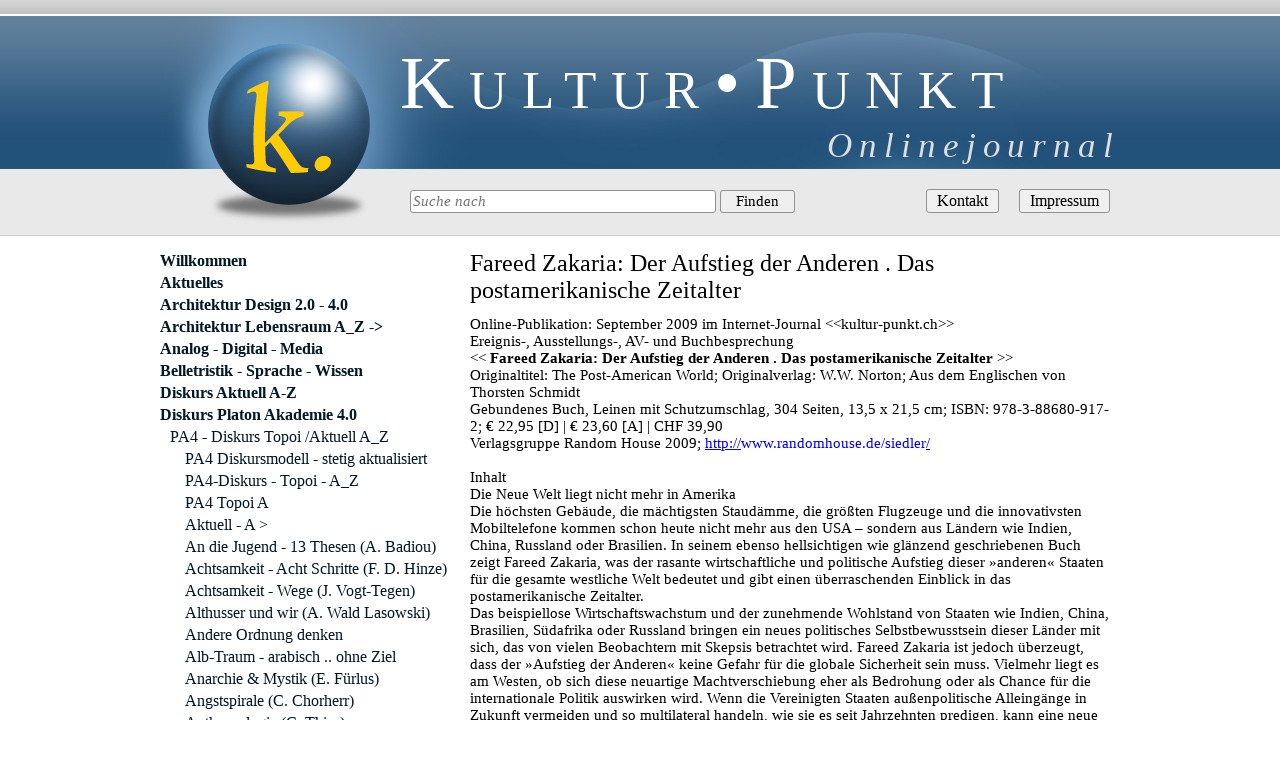

--- FILE ---
content_type: text/html; charset=utf-8
request_url: https://kultur-punkt.ch/diskurs-platon-akademie-4-pa4/pa4-suchworte-a-z/pa4-suchworte-z/zeitalter-postamerikanisch-zakaria-i.html
body_size: 12732
content:
<!DOCTYPE html>
<html lang="de">
<head>
<meta charset="utf-8">
<title>Zeitalter, postamerikanisch (Zakaria) I - Kultur-Punkt.ch</title>
<base href="https://kultur-punkt.ch/">
<meta name="robots" content="index,follow">
<meta name="description" content="">
<meta name="keywords" content="">
<meta name="generator" content="Contao Open Source CMS">
<style>#header{height:250px}#left{width:300px;right:300px}#container{padding-left:300px}</style>
<link rel="stylesheet" href="assets/css/20e5639ffc1a.css">
<script src="assets/js/46108026275c.js"></script>
<!--[if lt IE 9]><script src="assets/html5shiv/3.7.2/html5shiv-printshiv.min.js"></script><![endif]-->
</head>
<body id="top" class="mac chrome blink ch131">
<div id="wrapper">
<header id="header">
<div class="inside">
<div class="headerbox"><div class="header_title">Kultur•Punkt</div><div class="header_subtitle">Onlinejournal</div><div class="clr"></div><div class="suchbox">
<!-- indexer::stop -->
<div class="ce_form tableless block">
<form action="sucherergebnis.html" id="suchfelder" method="get" enctype="application/x-www-form-urlencoded" class="inline">
<div class="formbody">
<div class="widget widget-text inline">
<input type="text" name="keywords" id="ctrl_1" class="text inline" value="" placeholder="Suche nach">
<input type="submit" id="ctrl_1_submit" class="submit" value="Finden">
</div>
</div>
</form>
</div>
<!-- indexer::continue -->
<!-- indexer::stop -->
<nav class="mod_customnav block" id="navi-kopf">
<a href="diskurs-platon-akademie-4-pa4/pa4-suchworte-a-z/pa4-suchworte-z/zeitalter-postamerikanisch-zakaria-i.html#skipNavigation9" class="invisible">Navigation überspringen</a>
<ul class="level_1">
<li class="first"><a href="kontakt.html" title="Kontakt" class="first">Kontakt</a></li>
<li class="last"><a href="impressum.html" title="Impressum" class="last">Impressum</a></li>
</ul>
<a id="skipNavigation9" class="invisible">&nbsp;</a>
</nav>
<!-- indexer::continue -->
</div></div>            </div>
</header>
<div id="container">
<div id="main">
<div class="inside">
<div class="mod_article first last block" id="diskurs-platon-akademie-4-pa4-pa4-suchworte-a-z-pa4-suchworte-z-zeitalter-postamerikanisch-zakaria-i">
<div class="ce_text first last block">
<h1>Fareed Zakaria: Der Aufstieg der Anderen . Das postamerikanische Zeitalter</h1>
<p>Online-Publikation: September 2009 im Internet-Journal &lt;&lt;kultur-punkt.ch&gt;&gt;<br> Ereignis-, Ausstellungs-, AV- und Buchbesprechung<br> &lt;&lt; <strong>Fareed Zakaria: Der Aufstieg der Anderen . Das postamerikanische Zeitalter </strong>&gt;&gt;<br> Originaltitel: The Post-American World; Originalverlag: W.W. Norton; Aus dem Englischen von Thorsten Schmidt<br> Gebundenes Buch, Leinen mit Schutzumschlag, 304 Seiten, 13,5 x 21,5 cm; ISBN: 978-3-88680-917-2; € 22,95 [D] | € 23,60 [A] | CHF 39,90<br> Verlagsgruppe Random House 2009; <a href="http://www.randomhouse.de/siedler" target="_blank">http://</a><span style="color: #0000ff;">www.randomhouse.de/siedler</span><a href="http://www.randomhouse.de/siedler/" target="_blank"><span style="color: #0000ff;">/</span></a><br><br> Inhalt<br> Die Neue Welt liegt nicht mehr in Amerika<br> Die höchsten Gebäude, die mächtigsten Staudämme, die größten Flugzeuge und die innovativsten Mobiltelefone kommen schon heute nicht mehr aus den USA – sondern aus Ländern wie Indien, China, Russland oder Brasilien. In seinem ebenso hellsichtigen wie glänzend geschriebenen Buch zeigt Fareed Zakaria, was der rasante wirtschaftliche und politische Aufstieg dieser »anderen« Staaten für die gesamte westliche Welt bedeutet und gibt einen überraschenden Einblick in das postamerikanische Zeitalter.<br> Das beispiellose Wirtschaftswachstum und der zunehmende Wohlstand von Staaten wie Indien, China, Brasilien, Südafrika oder Russland bringen ein neues politisches Selbstbewusstsein dieser Länder mit sich, das von vielen Beobachtern mit Skepsis betrachtet wird. Fareed Zakaria ist jedoch überzeugt, dass der »Aufstieg der Anderen« keine Gefahr für die globale Sicherheit sein muss. Vielmehr liegt es am Westen, ob sich diese neuartige Machtverschiebung eher als Bedrohung oder als Chance für die internationale Politik auswirken wird. Wenn die Vereinigten Staaten außenpolitische Alleingänge in Zukunft vermeiden und so multilateral handeln, wie sie es seit Jahrzehnten predigen, kann eine neue multipolare Weltordnung und ein wirklich globaler Kapitalismus zu größerer Sicherheit und letztlich auch zu mehr Wohlstand für alle führen.<br><br> Autor<br> Fareed Zakaria, 1964 in Bombay geboren, lehrte an der Harvard University Internationale Beziehungen sowie Politische Philosophie und war Leitender Redakteur von „Foreign Affairs“. Seit dem Jahr 2000 ist er Chefredakteur von „Newsweek International“, das rund 3,5 Millionen Leser weltweit erreicht. Daneben moderiert Zakaria eine außenpolitische Sendung auf CNN und schreibt regelmäßig für „Newsweek“, die „New York Times“, das „Wall Street Journal“ und den „New Yorker“. © Daniel Deitch<br><br> Fazit<br> Das biografisch durchwirkte Sachbuch " Der Aufstieg der Anderen" zur aktuellen Politik &amp; Gesellschaft Amerikas, seiner Weltpolitik &amp; Globalisierung des Autors Fareed Zakaria erzählt vom postamerikanischen Zeitalter gibt Einsicht ist eine positive Stellungnahme für eine neue Hinwendung zu einer auf die Anderen zugehende internationale Politik, die parallel zum Globalen Regionales zum Erneuern bringt, somit ein wichtiger Beitrag Studie für die Zukunft von uns allen da Zakarias Überlegungen auf Obama gegenwärtig stimulierend wirken. 09-9 w.p.</p>
</div>
</div>
</div>
</div>
<aside id="left">
<div class="inside">
<!-- indexer::stop -->
<nav class="mod_navigation block" id="navi-links">
<a href="diskurs-platon-akademie-4-pa4/pa4-suchworte-a-z/pa4-suchworte-z/zeitalter-postamerikanisch-zakaria-i.html#skipNavigation7" class="invisible">Navigation überspringen</a>
<ul class="level_1">
<li class="first"><a href="willkommen.html" title="Willkommen" class="first">Willkommen</a></li>
<li><a href="aktuelles.html" title="Herzlich Willkommen am Kultur-Punkt">Aktuelles</a></li>
<li><a href="architektur-design.html" title="Architektur Design  2.0 - 4.0">Architektur Design  2.0 - 4.0</a></li>
<li><a href="architektur-lebensraum-a_z.html" title="Architektur Lebensraum A_Z -&gt;">Architektur Lebensraum A_Z -></a></li>
<li><a href="analog-digital-media.html" title="Analog - Digital - Media">Analog - Digital - Media</a></li>
<li><a href="belletristik-sprache-wissen.html" title="Belletristik - Sprache - Wissen">Belletristik - Sprache - Wissen</a></li>
<li><a href="diskurs-aktuell.html" title="Diskurs Aktuell A-Z">Diskurs Aktuell A-Z</a></li>
<li class="submenu trail"><a href="diskurs-platon-akademie-4-0.html" title="Diskurs Platon Akademie 4.0" class="submenu trail" aria-haspopup="true">Diskurs Platon Akademie 4.0</a>
<ul class="level_2">
<li class="submenu trail first"><a href="diskurs-platon-akademie-4-0/pa4-diskurs-topoi-aktuell-a_z.html" title="PA4 - Diskurs Topoi /Aktuell A_Z" class="submenu trail first" aria-haspopup="true">PA4 - Diskurs Topoi /Aktuell A_Z</a>
<ul class="level_3">
<li class="first"><a href="diskurs-platon-akademie-4-0/pa4-diskurs-topoi-aktuell-a_z/pa4-diskursmodell-stetig-aktualisiert.html" title="PA4 Diskursmodell - stetig aktualisiert" class="first">PA4 Diskursmodell - stetig aktualisiert</a></li>
<li><a href="diskurs-platon-akademie-4-pa4/pa4-topoi-a-z.html" title="PA4-Diskurs - Topoi - A_Z">PA4-Diskurs - Topoi - A_Z</a></li>
<li><a href="diskurs-platon-akademie-4-pa4/pa4-suchworte-a-z/pa4-suchworte-a.html" title="PA4 Topoi A">PA4 Topoi A</a></li>
<li><a href="diskurs-platon-akademie-4-pa4/pa4-aktuell/aktuell-a.html" title="Aktuell - A &gt;">Aktuell - A ></a></li>
<li><a href="diskurs-platon-akademie-4-0/pa4-diskurs-topoi-aktuell-a_z/an-die-jugend-13-thesen-a-badiou.html" title="An die Jugend - 13 Thesen (A. Badiou)">An die Jugend - 13 Thesen (A. Badiou)</a></li>
<li><a href="diskurs-platon-akademie-4-0/pa4-aktuell/achtsamkeit-acht-schritte-f-d-hinze.html" title="Achtsamkeit - Acht Schritte (F. D. Hinze)">Achtsamkeit - Acht Schritte (F. D. Hinze)</a></li>
<li><a href="diskurs-platon-akademie-4-0/pa4-aktuell/achtsamkeit-wege-j-vogt-tegen.html" title="Achtsamkeit - Wege (J. Vogt-Tegen)">Achtsamkeit - Wege (J. Vogt-Tegen)</a></li>
<li><a href="diskurs-platon-akademie-4-0/pa4-diskurs-topoi-aktuell-a_z/althusser-und-wir-a-wald-lasowski.html" title="Althusser und wir (A. Wald Lasowski)">Althusser und wir (A. Wald Lasowski)</a></li>
<li><a href="diskurs-platon-akademie-4-0/pa4-aktuell/andere-ordnung-denken.html" title="Andere Ordnung denken">Andere Ordnung denken</a></li>
<li><a href="diskurs-platon-akademie-4-0/pa4-diskurs-topoi-aktuell-a_z/alb-traum-arabisch-ohne-ziel.html" title="Alb-Traum - arabisch .. ohne Ziel">Alb-Traum - arabisch .. ohne Ziel</a></li>
<li><a href="diskurs-platon-akademie-4-0/pa4-aktuell/anarchie-mystik-e-fuerlus.html" title="Anarchie &amp; Mystik (E. Fürlus)">Anarchie & Mystik (E. Fürlus)</a></li>
<li><a href="diskurs-platon-akademie-4-0/pa4-aktuell/angstspirale-c-chorherr.html" title="Angstspirale (C. Chorherr)">Angstspirale (C. Chorherr)</a></li>
<li><a href="diskurs-aktuell/anthropologie-c-thies.html" title="Anthropologie  (C. Thies)">Anthropologie  (C. Thies)</a></li>
<li><a href="diskurs-platon-akademie-4-0/pa4-diskurs-topoi-aktuell-a_z/anthropos-im-anthropozaen-h-bajohr.html" title="Anthropos im Anthropozän . H. Bajohr">Anthropos im Anthropozän . H. Bajohr</a></li>
<li><a href="diskurs-platon-akademie-4-0/pa4-aktuell/archaeologien-k-ebeling.html" title="Archäologien (K. Ebeling)">Archäologien (K. Ebeling)</a></li>
<li><a href="diskurs-platon-akademie-4-0/pa4-diskurs-topoi-aktuell-a_z/aristoteles-glueck-staat-charakter.html" title="Aristoteles: Glück . Staat . Charakter">Aristoteles: Glück . Staat . Charakter</a></li>
<li><a href="diskurs-platon-akademie-4-0/pa4-diskurs-topoi-aktuell-a_z/autonomie-willkuer-e-kant-d-setton.html" title="Autonomie -Willkür . E.Kant - D.Setton">Autonomie -Willkür . E.Kant - D.Setton</a></li>
<li><a href="diskurs-platon-akademie-4-pa4/pa4-aktuell/aesthetik-g-simmels-i-meyer.html" title="Ästhetik G. Simmels (I.Meyer)">Ästhetik G. Simmels (I.Meyer)</a></li>
<li><a href="diskurs-platon-akademie-4-0/pa4-diskurs-topoi-aktuell-a_z/ausserungen-des-inneren-ausdruck.html" title="Àusserungen des Inneren - Ausdruck">Àusserungen des Inneren - Ausdruck</a></li>
<li><a href="diskurs-platon-akademie-4-pa4/pa4-suchworte-a-z/pa4-suchworte-b.html" title="PA4 Topoi B">PA4 Topoi B</a></li>
<li><a href="diskurs-platon-akademie-4-pa4/pa4-aktuell/b.html" title="Aktuell B &gt;">Aktuell B ></a></li>
<li><a href="diskurs-platon-akademie-4-pa4/pa4-aktuell/barbarei-oder-sozialismus.html" title="Barbarei oder Sozialismus?!">Barbarei oder Sozialismus?!</a></li>
<li><a href="diskurs-platon-akademie-4-0/pa4-diskurs-topoi-aktuell-a_z/begehren-oekonomie-j-govrin.html" title="Begehren - Ökonomie . J. Govrin">Begehren - Ökonomie . J. Govrin</a></li>
<li><a href="diskurs-platon-akademie-4-0/pa4-diskurs-topoi-aktuell-a_z/beziehungsweisen-soziologisch-r-seyfert.html" title="Beziehungsweisen - soziologisch . R. Seyfert">Beziehungsweisen - soziologisch . R. Seyfert</a></li>
<li><a href="diskurs-platon-akademie-4-0/pa4-diskurs-topoi-aktuell-a_z/biokapitalismus-prokla-178.html" title="Biokapitalismus (Prokla 178)">Biokapitalismus (Prokla 178)</a></li>
<li><a href="diskurs-platon-akademie-4-pa4/pa4-aktuell/bordell-a-ziemann.html" title="Bordell  (A. Ziemann)">Bordell  (A. Ziemann)</a></li>
<li><a href="diskurs-platon-akademie-4-pa4/pa4-aktuell/a-badiou-im-diskurs-ereignis.html" title="A. Badiou im Diskurs : Ereignis">A. Badiou im Diskurs : Ereignis</a></li>
<li><a href="diskurs-platon-akademie-4-0/pa4-diskurs-topoi-aktuell-a_z/buddhismus-101-fragen-m-v-brueck.html" title="Buddhismus - 101 Fragen (M. v. Brück)">Buddhismus - 101 Fragen (M. v. Brück)</a></li>
<li><a href="diskurs-platon-akademie-4-0/pa4-diskurs-topoi-aktuell-a_z/buddhismus-h-schmidt-glintzer.html" title="Buddhismus (H. Schmidt-Glintzer)">Buddhismus (H. Schmidt-Glintzer)</a></li>
<li><a href="diskurs-platon-akademie-4-pa4/pa4-aktuell/aktuell-c.html" title="Aktuell - C &gt;">Aktuell - C ></a></li>
<li><a href="diskurs-platon-akademie-4-0/pa4-diskurs-topoi-aktuell-a_z/credo-qua-absurdum-est-g-feuerstein.html" title="Credo - qua absurdum est (G. Feuerstein)">Credo - qua absurdum est (G. Feuerstein)</a></li>
<li><a href="diskurs-platon-akademie-4-pa4/pa4-aktuell/w-pohrt-brothers-in-crime.html" title="W. Pohrt: Brothers in Crime">W. Pohrt: Brothers in Crime</a></li>
<li><a href="diskurs-platon-akademie-4-pa4/pa4-suchworte-a-z/pa4-suchworte-d.html" title="PA4 Topoi D">PA4 Topoi D</a></li>
<li><a href="diskurs-platon-akademie-4-pa4/pa4-aktuell/aktuell-d.html" title="Aktuell - D &gt;">Aktuell - D ></a></li>
<li><a href="diskurs-platon-akademie-4-pa4/pa4-aktuell/demokratie.html" title="Demokratie ?! -&gt;">Demokratie ?! -></a></li>
<li><a href="diskurs-platon-akademie-4-0/pa4-diskurs-topoi-aktuell-a_z/digitalisierung-demokratie.html" title="Digitalisierung - Demokratie -&gt;">Digitalisierung - Demokratie -></a></li>
<li><a href="diskurs-platon-akademie-4-0/pa4-diskurs-topoi-aktuell-a_z/diskurs-politisch-philosophisch-passagen-verlag-iwm.html" title="Diskurs - politisch-philosophisch (Passagen Verlag &amp; IWM)">Diskurs - politisch-philosophisch (Passagen Verlag & IWM)</a></li>
<li><a href="diskurs-platon-akademie-4-pa4/pa4-aktuell/denken-konspirologisch-k-meyer.html" title="Denken - konspirologisch (K. Meyer)">Denken - konspirologisch (K. Meyer)</a></li>
<li><a href="diskurs-platon-akademie-4-pa4/pa4-aktuell/denken-heilt-a-kitzler.html" title="Denken heilt! (A. Kitzler)">Denken heilt! (A. Kitzler)</a></li>
<li><a href="diskurs-platon-akademie-4-pa4/pa4-aktuell/depression-pathologische-trauer.html" title="Depression - Pathologische Trauer">Depression - Pathologische Trauer</a></li>
<li><a href="diskurs-platon-akademie-4-0/pa4-diskurs-topoi-aktuell-a_z/descartes-meditationen.html" title="Descartes - Meditationen .">Descartes - Meditationen .</a></li>
<li><a href="diskurs-platon-akademie-4-pa4/pa4-aktuell/r-taschner-mathematik-des-daseins.html" title="R. Taschner: .. Mathematik des Daseins">R. Taschner: .. Mathematik des Daseins</a></li>
<li><a href="diskurs-platon-akademie-4-pa4/pa4-aktuell/f-unterberger-demokratie-in-bewegung.html" title="F. Unterberger: Demokratie in Bewegung">F. Unterberger: Demokratie in Bewegung</a></li>
<li><a href="diskurs-platon-akademie-4-pa4/pa4-aktuell/r-dobelli-klar-denken.html" title="R. Dobelli: Klar denken ...">R. Dobelli: Klar denken ...</a></li>
<li><a href="diskurs-platon-akademie-4-pa4/pa4-aktuell/l-pfeil-du-lebst-was-du-denkst.html" title="L. Pfeil : Du lebst, was du denkst">L. Pfeil : Du lebst, was du denkst</a></li>
<li><a href="diskurs-platon-akademie-4-pa4/pa4-aktuell/c-grueny-raender-der-darstellung.html" title="C. Grüny: Ränder der Darstellung">C. Grüny: Ränder der Darstellung</a></li>
<li><a href="diskurs-platon-akademie-4-pa4/pa4-suchworte-a-z/pa4-suchworte-e.html" title="PA4 Topoi E">PA4 Topoi E</a></li>
<li><a href="diskurs-platon-akademie-4-pa4/pa4-aktuell/aktuell-e.html" title="Aktuell - E &gt;">Aktuell - E ></a></li>
<li><a href="diskurs-platon-akademie-4-0/pa4-diskurs-topoi-aktuell-a_z/einbildungskraft-konzepte-18-jhdt.html" title="Einbildungskraft - Konzepte, 18.Jhdt">Einbildungskraft - Konzepte, 18.Jhdt</a></li>
<li><a href="diskurs-platon-akademie-4-0/pa4-diskurs-topoi-aktuell-a_z/einsamkeit-m-spitzer.html" title="Einsamkeit . M. Spitzer">Einsamkeit . M. Spitzer</a></li>
<li><a href="diskurs-platon-akademie-4-0/pa4-diskurs-topoi-aktuell-a_z/enttaeuschung-historisch-erfahren-de.html" title="Enttäuschung -  historisch erfahren - DE">Enttäuschung -  historisch erfahren - DE</a></li>
<li><a href="diskurs-platon-akademie-4-0/pa4-diskurs-topoi-aktuell-a_z/erwartung-e-angehn-j-kuechenhoff.html" title="Erwartung  (E. Angehn, J. Küchenhoff)">Erwartung  (E. Angehn, J. Küchenhoff)</a></li>
<li><a href="diskurs-platon-akademie-4-0/pa4-diskurs-topoi-aktuell-a_z/eros-und-erkenntnis-aesthetische-theorie.html" title="Eros und Erkenntnis . Ästhetische Theorie">Eros und Erkenntnis . Ästhetische Theorie</a></li>
<li><a href="diskurs-platon-akademie-4-pa4/pa4-aktuell/eros-thanatos-denken.html" title="Eros &amp; Thanatos - Denken">Eros & Thanatos - Denken</a></li>
<li><a href="diskurs-platon-akademie-4-0/pa4-diskurs-topoi-aktuell-a_z/ethik-trost-b-dober.html" title="Ethik - Trost . B. Dober">Ethik - Trost . B. Dober</a></li>
<li><a href="diskurs-platon-akademie-4-0/pa4-diskurs-topoi-aktuell-a_z/ethik-vulnerabel-m-w-schnell.html" title="Ethik - vulnerabel (M.W. Schnell)">Ethik - vulnerabel (M.W. Schnell)</a></li>
<li><a href="diskurs-platon-akademie-4-0/pa4-diskurs-topoi-aktuell-a_z/ethik-digital-s-spiekermann.html" title="Ethik  - Digital (S. Spiekermann)">Ethik  - Digital (S. Spiekermann)</a></li>
<li><a href="diskurs-platon-akademie-4-pa4/pa4-aktuell/aktuell-e/kunst-liebe-europa.html" title="Kunst - Liebe - Europa">Kunst - Liebe - Europa</a></li>
<li><a href="diskurs-platon-akademie-4-pa4/pa4-aktuell/ende-nichts-g-lohfink.html" title="Ende - Nichts? (G. Lohfink)">Ende - Nichts? (G. Lohfink)</a></li>
<li><a href="diskurs-platon-akademie-4-pa4/pa4-aktuell/bedingungsloses-einkommen-c-f-moriz.html" title="Bedingungsloses  Einkommen (C.F.Moriz)">Bedingungsloses  Einkommen (C.F.Moriz)</a></li>
<li><a href="diskurs-platon-akademie-4-pa4/pa4-aktuell/j-derrida-m-f-plissart-recht-auf-einsicht.html" title="J.Derrida, M.F.Plissart: Recht auf Einsicht">J.Derrida, M.F.Plissart: Recht auf Einsicht</a></li>
<li><a href="diskurs-platon-akademie-4-pa4/pa4-aktuell/in-arbeit-emanzipation.html" title="In Arbeit : Emanzipation">In Arbeit : Emanzipation</a></li>
<li><a href="epikur-menoikeus.html" title="Epikur - Menoikeus">Epikur - Menoikeus</a></li>
<li><a href="diskurs-platon-akademie-4-pa4/pa4-aktuell/entgrenzungen-l-gertenbach.html" title="Entgrenzungen (L. Gertenbach)">Entgrenzungen (L. Gertenbach)</a></li>
<li><a href="diskurs-platon-akademie-4-0/pa4-diskurs-topoi-aktuell-a_z/epistemik-aesthetik-kulturtheorie-a-warburg.html" title="Epistemik - Ästhetik - Kulturtheorie . A. Warburg">Epistemik - Ästhetik - Kulturtheorie . A. Warburg</a></li>
<li><a href="diskurs-platon-akademie-4-pa4/pa4-aktuell/existenzialisten-sein-freiheit-s-bakewell.html" title="Existenzialisten . Sein - Freiheit (S. Bakewell,)">Existenzialisten . Sein - Freiheit (S. Bakewell,)</a></li>
<li><a href="diskurs-platon-akademie-4-0/pa4-diskurs-topoi-aktuell-a_z/existenzphilosophie-kierkegaard-nietzsche-o-victor.html" title="Existenzphilosophie - Kierkegaard - Nietzsche . O. Victor">Existenzphilosophie - Kierkegaard - Nietzsche . O. Victor</a></li>
<li><a href="diskurs-platon-akademie-4-pa4/pa4-suchworte-a-z/pa4-suchworte-f.html" title="PA4 Topoi F">PA4 Topoi F</a></li>
<li><a href="diskurs-platon-akademie-4-pa4/pa4-aktuell/aktuell-f.html" title="Aktuell - F &gt;">Aktuell - F ></a></li>
<li><a href="diskurs-platon-akademie-4-0/pa4-diskurs-topoi-aktuell-a_z/fiktion-raender-j-ranciere.html" title="Fiktion - Ränder  (J. Rancière)">Fiktion - Ränder  (J. Rancière)</a></li>
<li><a href="diskurs-platon-akademie-4-pa4/pa4-aktuell/erasmus-klage-des-friedens.html" title="Erasmus ... Klage des Friedens">Erasmus ... Klage des Friedens</a></li>
<li><a href="freunde-und-interessenten.html" title="Freunde und Interessenten">Freunde und Interessenten</a></li>
<li><a href="diskurs-platon-akademie-4-0/pa4-diskurs-topoi-aktuell-a_z/freundschaft-s-wiertz.html" title="Freundschaft . S. Wiertz">Freundschaft . S. Wiertz</a></li>
<li><a href="diskurs-platon-akademie-4-pa4/pa4-aktuell/a-kim-der-sichtbare-feind.html" title="A. Kim: Der sichtbare Feind">A. Kim: Der sichtbare Feind</a></li>
<li><a href="diskurs-platon-akademie-4-pa4/pa4-suchworte-a-z/pa4-suchworte-g.html" title="PA4 Topoi G">PA4 Topoi G</a></li>
<li><a href="diskurs-platon-akademie-4-pa4/pa4-aktuell/aktuell-g.html" title="Aktuell - G &gt;">Aktuell - G ></a></li>
<li><a href="diskurs-platon-akademie-4-0/pa4-diskurs-topoi-aktuell-a_z/genozidforschung-identitaet-krieg.html" title="Genozidforschung : Identität &amp; Krieg">Genozidforschung : Identität & Krieg</a></li>
<li><a href="diskurs-platon-akademie-4-pa4/pa4-aktuell/aktuell-g/gerechtigkeit-idee-a-sen.html" title="Gerechtigkeit - Idee (A. Sen)">Gerechtigkeit - Idee (A. Sen)</a></li>
<li><a href="diskurs-aktuell/gewalt.html" title="Gewalt -&gt;">Gewalt -></a></li>
<li><a href="diskurs-platon-akademie-4-0/pa4-diskurs-topoi-aktuell-a_z/gott-umzug-ins-ich-m-nelles.html" title="Gott - Umzug ins Ich . M. Nelles">Gott - Umzug ins Ich . M. Nelles</a></li>
<li><a href="diskurs-platon-akademie-4-pa4/pa4-aktuell/visuelle-geographien-raumbilder.html" title="Visuelle Geographien - RaumBilder">Visuelle Geographien - RaumBilder</a></li>
<li><a href="diskurs-platon-akademie-4-pa4/pa4-aktuell/f-lenoir-ueber-das-glueck.html" title="F. Lenoir: Über das Glück">F. Lenoir: Über das Glück</a></li>
<li><a href="diskurs-platon-akademie-4-pa4/pa4-suchworte-h.html" title="PA4 Topoi H">PA4 Topoi H</a></li>
<li><a href="diskurs-platon-akademie-4-pa4/pa4-aktuell/aktuell-h.html" title="Aktuell - H &gt;">Aktuell - H ></a></li>
<li><a href="diskurs-platon-akademie-4-0/pa4-diskurs-topoi-aktuell-a_z/hass-p-fiorato-p-schmid.html" title="Hass (P. Fiorato, P. Schmid)">Hass (P. Fiorato, P. Schmid)</a></li>
<li><a href="diskurs-platon-akademie-4-0/pa4-diskurs-topoi-aktuell-a_z/humanismus-utopie-tragoedie-c-rivero.html" title="Humanismus, Utopie &amp;Tragödie . C. Rivero">Humanismus, Utopie &Tragödie . C. Rivero</a></li>
<li><a href="diskurs-platon-akademie-4-0/pa4-diskurs-topoi-aktuell-a_z/humanitaet-menscheitsgeist-v-gerhardt.html" title="Humanität - Menscheitsgeist (V. Gerhardt)">Humanität - Menscheitsgeist (V. Gerhardt)</a></li>
<li><a href="diskurs-platon-akademie-4-0/pa4-diskurs-topoi-aktuell-a_z/humboldt-alexander-von-1789-1859.html" title="Humboldt, Alexander von 1789-1859">Humboldt, Alexander von 1789-1859</a></li>
<li><a href="diskurs-platon-akademie-4-0/pa4-diskurs-topoi-aktuell-a_z/humboldt-argelander-briefwechsel.html" title="Humboldt - Argelander : Briefwechsel">Humboldt - Argelander : Briefwechsel</a></li>
<li><a href="diskurs-platon-akademie-4-pa4/pa4-suchworte-a-z/pa4-suchworte-h/humboldt-von-150-i-v.html" title="Humboldt, von (150.+) I-V">Humboldt, von (150.+) I-V</a></li>
<li><a href="diskurs-platon-akademie-4-0/pa4-diskurs-topoi-aktuell-a_z/humboldt-entdeckungsreise-a-wulf.html" title="Humboldt - Entdeckungsreise (A. Wulf)">Humboldt - Entdeckungsreise (A. Wulf)</a></li>
<li><a href="diskurs-platon-akademie-4-pa4/pa4-aktuell/husserl-heidegger-bleiben-praesent.html" title="Husserl &amp; Heidegger bleiben präsent ...">Husserl & Heidegger bleiben präsent ...</a></li>
<li><a href="diskurs-platon-akademie-4-pa4/pa4-suchworte-a-z/pa4-suchworte-i.html" title="PA4 Topoi I">PA4 Topoi I</a></li>
<li><a href="diskurs-platon-akademie-4-pa4/pa4-aktuell/aktuell-i.html" title="Aktuell - I &gt;">Aktuell - I ></a></li>
<li><a href="diskurs-platon-akademie-4-0/pa4-diskurs-topoi-aktuell-a_z/aktuell-i/impunitaet-d-hofmann.html" title="Impunität  . D. Hofmann">Impunität  . D. Hofmann</a></li>
<li><a href="diskurs-platon-akademie-4-0/pa4-diskurs-topoi-aktuell-a_z/inexistenz-logiken-d-finkelde.html" title="Inexistenz - Logiken . D. Finkelde">Inexistenz - Logiken . D. Finkelde</a></li>
<li><a href="diskurs-platon-akademie-4-0/pa4-diskurs-topoi-aktuell-a_z/innovationsraeume-global-de.html" title="Innovationsräume - Global / DE">Innovationsräume - Global / DE</a></li>
<li><a href="diskurs-platon-akademie-4-0/pa4-diskurs-topoi-aktuell-a_z/integration-scheitern-h-abdel-samad.html" title="Integration - Scheitern . H. Abdel-Samad">Integration - Scheitern . H. Abdel-Samad</a></li>
<li><a href="diskurs-platon-akademie-4-pa4/pa4-aktuell/islamische-feminismen.html" title="Islamische Feminismen">Islamische Feminismen</a></li>
<li><a href="diskurs-platon-akademie-4-pa4/pa4-aktuell/illusionen-desillusionen-a-green.html" title="Illusionen &amp; Desillusionen (A. Green:)">Illusionen & Desillusionen (A. Green:)</a></li>
<li><a href="diskurs-platon-akademie-4-pa4/pa4-aktuell/soziale-intelligenz-d-goleman.html" title="Soziale Intelligenz (D. Goleman: )">Soziale Intelligenz (D. Goleman: )</a></li>
<li><a href="diskurs-platon-akademie-4-pa4/pa4-aktuell/intuition-bauchgefuehl-kraft.html" title="Intuition - Bauchgefühl - Kraft">Intuition - Bauchgefühl - Kraft</a></li>
<li><a href="diskurs-platon-akademie-4-pa4/pa4-aktuell/ich-was-tun-wer-sein-l-honnefelder.html" title="Ich - Was tun wer sein? (L.Honnefelder)">Ich - Was tun wer sein? (L.Honnefelder)</a></li>
<li><a href="diskurs-platon-akademie-4-pa4/pa4-aktuell/g-brandl-vom-ich-zum-wir.html" title="G. Brandl: Vom Ich zum Wir">G. Brandl: Vom Ich zum Wir</a></li>
<li><a href="instabilitaet-der-praxis.html" title="Instabilität der Praxis">Instabilität der Praxis</a></li>
<li><a href="diskurs-platon-akademie-4-pa4/pa4-suchworte-a-z/pa4-suchworte-k.html" title="PA4 Topoi K">PA4 Topoi K</a></li>
<li><a href="diskurs-platon-akademie-4-pa4/pa4-aktuell/aktuell-k.html" title="Aktuell - K &gt;">Aktuell - K ></a></li>
<li><a href="diskurs-platon-akademie-4-pa4/pa4-aktuell/kosmopolitanismus.html" title="Kosmopolitanismus">Kosmopolitanismus</a></li>
<li><a href="diskurs-platon-akademie-4-pa4/pa4-aktuell/komplexitaet-und-einfachheit-symposion.html" title="Komplexität und Einfachheit - Symposion">Komplexität und Einfachheit - Symposion</a></li>
<li><a href="diskurs-platon-akademie-4-pa4/pa4-aktuell/ketzerwald-voltaire-buddha.html" title="Ketzerwald . Voltaire &amp; Buddha">Ketzerwald . Voltaire & Buddha</a></li>
<li><a href="diskurs-platon-akademie-4-0/pa4-diskurs-topoi-aktuell-a_z/klassenfragen-peripherie-137.html" title="Klassenfragen ( Peripherie 137)">Klassenfragen ( Peripherie 137)</a></li>
<li><a href="diskurs-platon-akademie-4-0/pa4-diskurs-topoi-aktuell-a_z/koerper-als-ware-l-n-trallori.html" title="Körper als Ware (L.N. Trallori)">Körper als Ware (L.N. Trallori)</a></li>
<li><a href="diskurs-platon-akademie-4-pa4/pa4-aktuell/krisengebiete-lexikon.html" title="Krisengebiete (Lexikon)">Krisengebiete (Lexikon)</a></li>
<li><a href="diskurs-platon-akademie-4-0/pa4-diskurs-topoi-aktuell-a_z/kulturbeschreibung-s-j-schmidt.html" title="Kulturbeschreibung (S.-J. Schmidt)">Kulturbeschreibung (S.-J. Schmidt)</a></li>
<li><a href="diskurs-platon-akademie-4-0/pa4-diskurs-topoi-aktuell-a_z/kultur-global-c-langbehn.html" title="Kultur global (C. Langbehn))">Kultur global (C. Langbehn))</a></li>
<li><a href="diskurs-platon-akademie-4-0/pa4-diskurs-topoi-aktuell-a_z/kulturgeschichte-p-normann-waage.html" title="Kulturgeschichte (P. Normann-Waage)">Kulturgeschichte (P. Normann-Waage)</a></li>
<li><a href="diskurs-platon-akademie-4-0/pa4-diskurs-topoi-aktuell-a_z/kultur-reichweiten-transferprozesse-1400-1520-1918.html" title="Kultur - Reichweiten - Transferprozesse (1400-1520 / 1918)">Kultur - Reichweiten - Transferprozesse (1400-1520 / 1918)</a></li>
<li><a href="diskurs-platon-akademie-4-0/pa4-diskurs-topoi-aktuell-a_z/kunst-an-nichts-zu-glauben-r-schrott.html" title="Kunst an nichts zu glauben (R. Schrott)">Kunst an nichts zu glauben (R. Schrott)</a></li>
<li><a href="diskurs-platon-akademie-4-pa4/pa4-suchworte-a-z/pa4-suchworte-l.html" title="PA4 Topoi L">PA4 Topoi L</a></li>
<li><a href="diskurs-platon-akademie-4-pa4/pa4-aktuell/aktuell-l.html" title="Aktuell - L &gt;">Aktuell - L ></a></li>
<li><a href="diskurs-platon-akademie-4-0/pa4-diskurs-topoi-aktuell-a_z/lacan-begehren-j-bossinade.html" title="Lacan - Begehren  (J. Bossinade)">Lacan - Begehren  (J. Bossinade)</a></li>
<li><a href="diskurs-platon-akademie-4-0/pa4-diskurs-topoi-aktuell-a_z/leiden-sozial-c-sembler.html" title="Leiden - Sozial . C. Sembler">Leiden - Sozial . C. Sembler</a></li>
<li><a href="diskurs-platon-akademie-4-pa4/pa4-aktuell/lukrez-die-natur-der-dinge.html" title="Lukrez: Die Natur der Dinge">Lukrez: Die Natur der Dinge</a></li>
<li><a href="diskurs-platon-akademie-4-pa4/pa4-aktuell/g-c-lichtenberg-sudelbuecher-i-ii.html" title="G. C. Lichtenberg: Sudelbücher I-II">G. C. Lichtenberg: Sudelbücher I-II</a></li>
<li><a href="diskurs-platon-akademie-4-pa4/pa4-aktuell/leben-verstehen-verstricktheit.html" title="Leben verstehen - Verstricktheit..">Leben verstehen - Verstricktheit..</a></li>
<li><a href="diskurs-platon-akademie-4-pa4/pa4-aktuell/schwingung-resonanz-leben.html" title="Schwingung - Resonanz - Leben">Schwingung - Resonanz - Leben</a></li>
<li><a href="individuum-und-leben.html" title="Individuum und Leben.">Individuum und Leben.</a></li>
<li><a href="diskurs-platon-akademie-4-pa4/pa4-suchworte-a-z/pa4-suchworte-m.html" title="PA4 Topoi M">PA4 Topoi M</a></li>
<li><a href="diskurs-platon-akademie-4-pa4/pa4-aktuell/aktuell-m.html" title="Aktuell - M &gt;">Aktuell - M ></a></li>
<li><a href="diskurs-platon-akademie-4-0/pa4-aktuell/macht-leben-u-balzaretti.html" title="Macht - Leben (U. Balzaretti)">Macht - Leben (U. Balzaretti)</a></li>
<li><a href="diskurs-platon-akademie-4-pa4/pa4-aktuell/machttheorien-e-rudolph.html" title="Machttheorien (E. Rudolph)">Machttheorien (E. Rudolph)</a></li>
<li><a href="diskurs-platon-akademie-4-0/pa4-diskurs-topoi-aktuell-a_z/marxismus-antiautoritaer-wuerdigung-von-h-j-krahl.html" title="Marxismus - Antiautoritär . Würdigung von H.-J. Krahl">Marxismus - Antiautoritär . Würdigung von H.-J. Krahl</a></li>
<li><a href="diskurs-platon-akademie-4-0/pa4-diskurs-topoi-aktuell-a_z/maschine-monitaer-vergesellschaften-a-sahr.html" title="Maschine - Monitär . Vergesellschaften . A. Sahr">Maschine - Monitär . Vergesellschaften . A. Sahr</a></li>
<li><a href="diskurs-platon-akademie-4-0/pa4-aktuell/materialismus-t-eagleton.html" title="Materialismus (T. Eagleton)">Materialismus (T. Eagleton)</a></li>
<li><a href="diskurs-platon-akademie-4-0/pa4-diskurs-topoi-aktuell-a_z/menschenrecht-massnahme-j-heller.html" title="Menschenrecht - Massnahme (J. Heller)">Menschenrecht - Massnahme (J. Heller)</a></li>
<li><a href="diskurs-platon-akademie-4-pa4/pa4-aktuell/die-metamoderne.html" title="Die Metamoderne">Die Metamoderne</a></li>
<li><a href="diskurs-platon-akademie-4-0/pa4-diskurs-topoi-aktuell-a_z/metamoderne-akken-vermeulen.html" title="Metamoderne (Akken &amp;Vermeulen)">Metamoderne (Akken &Vermeulen)</a></li>
<li><a href="diskurs-platon-akademie-4-pa4/pa4-aktuell/s-zizek-metastasen-geniessen.html" title="S. Zizek: Metastasen - Geniessen">S. Zizek: Metastasen - Geniessen</a></li>
<li><a href="diskurs-platon-akademie-4-0/pa4-diskurs-topoi-aktuell-a_z/migration-integration-r-suessmuth.html" title="Migration &amp; Integration (R. Süssmuth)">Migration & Integration (R. Süssmuth)</a></li>
<li><a href="diskurs-platon-akademie-4-pa4/pa4-aktuell/b-russell-lob-des-muessiggangs.html" title="B. Russell : Lob des Müßiggangs">B. Russell : Lob des Müßiggangs</a></li>
<li><a href="diskurs-platon-akademie-4-pa4/pa4-aktuell/i-trojanow-der-ueberfluessige-mensch.html" title="I. Trojanow: Der überflüssige Mensch">I. Trojanow: Der überflüssige Mensch</a></li>
<li><a href="die-missbrauchten-338.html" title="Die Missbrauchten">Die Missbrauchten</a></li>
<li><a href="diskurs-platon-akademie-4-pa4/pa4-aktuell/f-scheider-ende-der-megamaschine.html" title="F. Scheider: Ende der Megamaschine">F. Scheider: Ende der Megamaschine</a></li>
<li><a href="diskurs-platon-akademie-4-pa4/mythen-des-alltags.html" title="Mythen des Alltags">Mythen des Alltags</a></li>
<li><a href="diskurs-platon-akademie-4-pa4/pa4-aktuell/k-reitter-marx-philosoph-theoretiker.html" title="K. Reitter: Marx - Philosoph.Theoretiker?">K. Reitter: Marx - Philosoph.Theoretiker?</a></li>
<li><a href="diskurs-platon-akademie-4-pa4/pa4-suchworte-a-z/pa4-suchworte-n.html" title="PA4 Topoi N">PA4 Topoi N</a></li>
<li><a href="diskurs-platon-akademie-4-pa4/pa4-aktuell/aktuell-n.html" title="Aktuell - N &gt;">Aktuell - N ></a></li>
<li><a href="diskurs-platon-akademie-4-0/pa4-diskurs-topoi-aktuell-a_z/nietzsche-allzu-menschliches-e-brock-j-georg-hg.html" title="Nietzsche - Allzu-Menschliches , E.Brock, J.Georg (Hg.)">Nietzsche - Allzu-Menschliches , E.Brock, J.Georg (Hg.)</a></li>
<li><a href="diskurs-platon-akademie-4-0/pa4-diskurs-topoi-aktuell-a_z/nietzsche-briefe-r-schmidt-grepaly.html" title="Nietzsche - Briefe, R. Schmidt-Grépály">Nietzsche - Briefe, R. Schmidt-Grépály</a></li>
<li><a href="diskurs-platon-akademie-4-0/pa4-diskurs-topoi-aktuell-a_z/nietzsche-rasse-barbarisches-s-kaufmann-m-winkler.html" title="Nietzsche : Rasse - Barbarisches . S.Kaufmann, M.Winkler">Nietzsche : Rasse - Barbarisches . S.Kaufmann, M.Winkler</a></li>
<li><a href="diskurs-platon-akademie-4-0/pa4-diskurs-topoi-aktuell-a_z/nietzsche-rueckkehr-des-autors.html" title="Nietzsche - Rückkehr des Autors">Nietzsche - Rückkehr des Autors</a></li>
<li><a href="diskurs-platon-akademie-4-0/pa4-diskurs-topoi-aktuell-a_z/nihilismus-heute-i-a-badiou.html" title="Nihilismus - heute I, A. Badiou">Nihilismus - heute I, A. Badiou</a></li>
<li><a href="diskurs-platon-akademie-4-0/pa4-diskurs-topoi-aktuell-a_z/novozaen-hyperintelligenz-j-lovewood.html" title="Novozän - Hyperintelligenz, J. Lovewood">Novozän - Hyperintelligenz, J. Lovewood</a></li>
<li><a href="diskurs-platon-akademie-4-0/pa4-diskurs-topoi-aktuell-a_z/null-aus-dem-nichts-u-bottazzini.html" title="Null -  Aus dem Nichts . U. Bottazzini">Null -  Aus dem Nichts . U. Bottazzini</a></li>
<li><a href="diskurs-platon-akademie-4-0/pa4-diskurs-topoi-aktuell-a_z/nuetzlichkeit-des-unnuetzen-n-ordine.html" title="Nützlichkeit des Unnützen, N.Ordine">Nützlichkeit des Unnützen, N.Ordine</a></li>
<li><a href="diskurs-platon-akademie-4-pa4/pa4-suchworte-o.html" title="PA4 Topoi O">PA4 Topoi O</a></li>
<li><a href="diskurs-platon-akademie-4-pa4/pa4-suchworte-a-z/pa4-suchworte-p.html" title="PA4 Topoi P">PA4 Topoi P</a></li>
<li><a href="diskurs-platon-akademie-4-pa4/pa4-aktuell/aktuell-p.html" title="Aktuell - P &gt;">Aktuell - P ></a></li>
<li><a href="diskurs-platon-akademie-4-pa4/pa4-aktuell/platon-handbuch-c-horn.html" title="Platon Handbuch (C. Horn)">Platon Handbuch (C. Horn)</a></li>
<li><a href="diskurs-platon-akademie-4-0/pa4-diskurs-topoi-aktuell-a_z/philosophie-chinesisch-h-v-ess.html" title="Philosophie - Chinesisch . H. v. Ess">Philosophie - Chinesisch . H. v. Ess</a></li>
<li><a href="diskurs-platon-akademie-4-0/pa4-diskurs-topoi-aktuell-a_z/philosophie-chinesisch-r-wilhelm.html" title="Philosophie - Chinesisch . R. Wilhelm:">Philosophie - Chinesisch . R. Wilhelm:</a></li>
<li><a href="diskurs-platon-akademie-4-0/pa4-diskurs-topoi-aktuell-a_z/philosophie-des-aufrechten-gangs.html" title="Philosophie des aufrechten Gangs -&gt;">Philosophie des aufrechten Gangs -></a></li>
<li><a href="diskurs-platon-akademie-4-0/pa4-diskurs-topoi-aktuell-a_z/philosophie-fuer-nichtphilosophen-f-moser.html" title="Philosophie für Nichtphilosophen (F. Moser)">Philosophie für Nichtphilosophen (F. Moser)</a></li>
<li><a href="diskurs-platon-akademie-4-0/pa4-diskurs-topoi-aktuell-a_z/philosophie-jetzt-a-u-sommer.html" title="Philosophie - Jetzt (A.U. Sommer)">Philosophie - Jetzt (A.U. Sommer)</a></li>
<li><a href="diskurs-platon-akademie-4-pa4/pa4-aktuell/philosophie-der-moderne-g-skirbekk.html" title="Philosophie der Moderne (G. Skirbekk)">Philosophie der Moderne (G. Skirbekk)</a></li>
<li><a href="diskurs-platon-akademie-4-0/pa4-diskurs-topoi-aktuell-a_z/philosophie-neueste-zeit-w-roed-w-essler.html" title="Philosophie - Neueste Zeit .W.Röd, W.Essler">Philosophie - Neueste Zeit .W.Röd, W.Essler</a></li>
<li><a href="diskurs-platon-akademie-4-pa4/pa4-aktuell/philosophie-des-20-jahrhunderts.html" title="Philosophie des 20. Jahrhunderts -&gt;">Philosophie des 20. Jahrhunderts -></a></li>
<li><a href="diskurs-platon-akademie-4-0/pa4-diskurs-topoi-aktuell-a_z/philosophie-k-popper-kritischer-rationalismus.html" title="Philosophie - K. Popper - Kritischer Rationalismus">Philosophie - K. Popper - Kritischer Rationalismus</a></li>
<li><a href="diskurs-aktuell/philosophie-politisch-l-herzog.html" title="Philosophie -  Politisch . L. Herzog">Philosophie -  Politisch . L. Herzog</a></li>
<li><a href="diskurs-platon-akademie-4-0/pa4-diskurs-topoi-aktuell-a_z/philosophie-vernunft-praktisch-j-nida-ruemelin.html" title="Philosophie -Vernunft - praktisch . J. Nida-Rümelin">Philosophie -Vernunft - praktisch . J. Nida-Rümelin</a></li>
<li><a href="diskurs-aktuell/philosophie-des-widerstands-a-glucksmann.html" title="Philosophie des Widerstands . A. Glucksmann :">Philosophie des Widerstands . A. Glucksmann :</a></li>
<li><a href="diskurs-platon-akademie-4-pa4/pa4-aktuell/j-f-lyotard-das-postmoderne-wissen.html" title="J.-F. Lyotard: Das postmoderne Wissen">J.-F. Lyotard: Das postmoderne Wissen</a></li>
<li><a href="diskurs-platon-akademie-4-pa4/r-ludwig-philosophie-anfaenger.html" title="R. Ludwig: Philosophie-Anfänger">R. Ludwig: Philosophie-Anfänger</a></li>
<li><a href="diskurs-platon-akademie-4-pa4/die-unfrisiertesten-philosophen.html" title="Die Unfrisiertesten Philosophen">Die Unfrisiertesten Philosophen</a></li>
<li><a href="diskurs-platon-akademie-4-pa4/pa4-aktuell/m-syed-das-black-box-prinzip.html" title="M. Syed: Das Black-Box-Prinzip">M. Syed: Das Black-Box-Prinzip</a></li>
<li><a href="diskurs-platon-akademie-4-pa4/pa4-aktuell/v-torrado-praesenz-des-abjekten.html" title="V. Torrado: Präsenz des Abjekten">V. Torrado: Präsenz des Abjekten</a></li>
<li><a href="diskurs-platon-akademie-4-pa4/pa4-aktuell/aktuell-q.html" title="Aktuell - Q &gt;">Aktuell - Q ></a></li>
<li><a href="diskurs-platon-akademie-4-pa4/pa4-aktuell/j-baker-quantenphysik.html" title="J. Baker: Quantenphysik">J. Baker: Quantenphysik</a></li>
<li><a href="diskurs-platon-akademie-4-pa4/pa4-aktuell/quantum-of-disorder-gespraeche.html" title="Quantum of Disorder . Gespräche">Quantum of Disorder . Gespräche</a></li>
<li><a href="diskurs-platon-akademie-4-pa4/pa4-suchworte-a-z/pa4-suchworte-r.html" title="PA4 Topoi R">PA4 Topoi R</a></li>
<li><a href="diskurs-platon-akademie-4-pa4/pa4-aktuell/aktuell-r.html" title="Aktuell - R -&gt;">Aktuell - R -></a></li>
<li><a href="diskurs-platon-akademie-4-0/pa4-diskurs-topoi-aktuell-a_z/rebellion-ist-gerechtfertigt-a-badiou.html" title="Rebellion ist gerechtfertigt (A. Badiou)">Rebellion ist gerechtfertigt (A. Badiou)</a></li>
<li><a href="diskurs-platon-akademie-4-pa4/pa4-aktuell/radikale-realisten-parmenides-wittgenstein.html" title="Radikale Realisten: Parmenides, Wittgenstein">Radikale Realisten: Parmenides, Wittgenstein</a></li>
<li><a href="diskurs-platon-akademie-4-pa4/pa4-aktuell/j-kristeva-die-zukunft-einer-revolte.html" title="J. Kristeva: Die Zukunft einer Revolte">J. Kristeva: Die Zukunft einer Revolte</a></li>
<li><a href="diskurs-platon-akademie-4-pa4/pa4-suchworte-a-z/pa4-suchworte-s.html" title="PA4 Topoi S">PA4 Topoi S</a></li>
<li><a href="diskurs-platon-akademie-4-pa4/pa4-aktuell/aktuell-s.html" title="Aktuell - S &gt;">Aktuell - S ></a></li>
<li><a href="diskurs-platon-akademie-4-pa4/pa4-aktuell/schattenmaechte-transnational.html" title="Schattenmächte - Transnational">Schattenmächte - Transnational</a></li>
<li><a href="diskurs-platon-akademie-4-0/pa4-diskurs-topoi-aktuell-a_z/schiller-aesthetische-erziehung.html" title="Schiller - Ästhetische Erziehung">Schiller - Ästhetische Erziehung</a></li>
<li><a href="diskurs-platon-akademie-4-0/pa4-diskurs-topoi-aktuell-a_z/schoenheit-errettung-b-c-han.html" title="Schönheit - Errettung ( B.-C. Han)">Schönheit - Errettung ( B.-C. Han)</a></li>
<li><a href="diskurs-platon-akademie-4-0/pa4-diskurs-topoi-aktuell-a_z/schrift-macht-geschichtlich-m-puchner.html" title="Schrift - Macht geschichtlich (M. Puchner)">Schrift - Macht geschichtlich (M. Puchner)</a></li>
<li><a href="diskurs-platon-akademie-4-0/pa4-diskurs-topoi-aktuell-a_z/selbst-philosophie-psychoanalyse.html" title="Selbst : Philosophie - Psychoanalyse -&gt;">Selbst : Philosophie - Psychoanalyse -></a></li>
<li><a href="sinn-im-nein.html" title="Sinn im Nein">Sinn im Nein</a></li>
<li><a href="diskurs-platon-akademie-4-0/pa4-diskurs-topoi-aktuell-a_z/sophoklea-philoktet.html" title="Sophoklea : Philoktet">Sophoklea : Philoktet</a></li>
<li><a href="diskurs-platon-akademie-4-0/pa4-diskurs-topoi-aktuell-a_z/sozialraum-frage-widersprueche-135.html" title="Sozialraum! Frage? (Widersprüche 135)">Sozialraum! Frage? (Widersprüche 135)</a></li>
<li><a href="diskurs-platon-akademie-4-0/pa4-diskurs-topoi-aktuell-a_z/spiritualitaet-h-walach.html" title="Spiritualität (H. Walach)">Spiritualität (H. Walach)</a></li>
<li><a href="diskurs-platon-akademie-4-0/pa4-diskurs-topoi-aktuell-a_z/sprache-diktatur-s-dhouib.html" title="Sprache &amp; Diktatur (S. Dhouib)">Sprache & Diktatur (S. Dhouib)</a></li>
<li><a href="diskurs-platon-akademie-4-0/pa4-diskurs-topoi-aktuell-a_z/staat-leviathan-t-hobbes-h-bredekamp.html" title="Staat - Leviathan T. Hobbes / H.Bredekamp">Staat - Leviathan T. Hobbes / H.Bredekamp</a></li>
<li><a href="diskurs-platon-akademie-4-0/pa4-diskurs-topoi-aktuell-a_z/stabilitaet-vertraut-j-v-moehring.html" title="Stabilität- Vertraut? . J.V. Möhring">Stabilität- Vertraut? . J.V. Möhring</a></li>
<li><a href="diskurs-platon-akademie-4-0/pa4-diskurs-topoi-aktuell-a_z/subjekt-textuell-visuell-heuristisch-a-reckwitz.html" title="Subjekt - textuell /visuell - heuristisch . A. Reckwitz">Subjekt - textuell /visuell - heuristisch . A. Reckwitz</a></li>
<li><a href="diskurs-platon-akademie-4-0/pa4-diskurs-topoi-aktuell-a_z/subjekt-und-widerstand-adorno-kayserilioglu.html" title="Subjekt und Widerstand . Adorno - Kayserilioglu">Subjekt und Widerstand . Adorno - Kayserilioglu</a></li>
<li><a href="diskurs-platon-akademie-4-0/pa4-diskurs-topoi-aktuell-a_z/szondi-literaturwissenschaft-1964-2015.html" title="Szondi .. Literaturwissenschaft .. 1964-2015">Szondi .. Literaturwissenschaft .. 1964-2015</a></li>
<li><a href="diskurs-platon-akademie-4-0/pa4-diskurs-topoi-aktuell-a_z/ungeheuerliches-f-schirrmacher.html" title="Ungeheuerliches (F. Schirrmacher)">Ungeheuerliches (F. Schirrmacher)</a></li>
<li><a href="diskurs-platon-akademie-4-pa4/pa4-suchworte-a-z/pa4-suchworte-t.html" title="PA4 Topoi T">PA4 Topoi T</a></li>
<li><a href="diskurs-platon-akademie-4-pa4/pa4-aktuell/aktuell-t.html" title="Aktuell - T &gt;">Aktuell - T ></a></li>
<li><a href="diskurs-platon-akademie-4-0/pa4-diskurs-topoi-aktuell-a_z/thomas-von-aquin-ziel-und-handeln.html" title="Thomas von Aquin : Ziel und Handeln">Thomas von Aquin : Ziel und Handeln</a></li>
<li><a href="diskurs-platon-akademie-4-pa4/pa4-aktuell/ueber-den-tod.html" title="Über den Tod">Über den Tod</a></li>
<li><a href="diskurs-platon-akademie-4-0/pa4-diskurs-topoi-aktuell-a_z/transhumanismus-s-herzberg-h-watzka.html" title="Transhumanismus . S.Herzberg. H.Watzka">Transhumanismus . S.Herzberg. H.Watzka</a></li>
<li><a href="diskurs-platon-akademie-4-pa4/pa4-aktuell/transkultur-identitaet-menschenrechte.html" title="Transkultur - Identität - Menschenrechte">Transkultur - Identität - Menschenrechte</a></li>
<li><a href="diskurs-platon-akademie-4-pa4/pa4-aktuell/traumatherapie-aduleszenz.html" title="Traumatherapie - Aduleszenz ...">Traumatherapie - Aduleszenz ...</a></li>
<li><a href="diskurs-platon-akademie-4-pa4/pa4-aktuell/h-d-thoreau-walden-natur-leben.html" title="H.D. Thoreau: Walden -Natur - Leben">H.D. Thoreau: Walden -Natur - Leben</a></li>
<li><a href="diskurs-platon-akademie-4-pa4/pa4-aktuell/trump-amerikas-wahl-badiou.html" title="Trump - Amerikas Wahl - Badiou">Trump - Amerikas Wahl - Badiou</a></li>
<li><a href="diskurs-platon-akademie-4-pa4/pa4-aktuell/k-theweleit-lachen-der-taeter.html" title="K. Theweleit: Lachen der Täter">K. Theweleit: Lachen der Täter</a></li>
<li><a href="diskurs-platon-akademie-4-pa4/pa4-aktuell/k-p-liessmann-totgesagte-21-jht.html" title="K.P. Liessmann: Totgesagte ... 21. Jht.">K.P. Liessmann: Totgesagte ... 21. Jht.</a></li>
<li><a href="diskurs-platon-akademie-4-pa4/pa4-suchworte-a-z/pa4-suchworte-u.html" title="PA4 Topoi U">PA4 Topoi U</a></li>
<li><a href="diskurs-platon-akademie-4-pa4/pa4-aktuell/aktuell-u.html" title="Aktuell - U &gt;">Aktuell - U ></a></li>
<li><a href="diskurs-platon-akademie-4-pa4/pa4-aktuell/uebersinnliches-lexikon.html" title="Übersinnliches  (Lexikon)">Übersinnliches  (Lexikon)</a></li>
<li><a href="diskurs-platon-akademie-4-pa4/pa4-aktuell/b-heinzlmaier-unruhe-verleitung.html" title="B- Heinzlmaier: Unruhe - Verleitung">B- Heinzlmaier: Unruhe - Verleitung</a></li>
<li><a href="diskurs-platon-akademie-4-pa4/pa4-aktuell/j-rosenstock-ungleichheit-anspruch.html" title="J. Rosenstock: Ungleichheit - Anspruch &gt;">J. Rosenstock: Ungleichheit - Anspruch ></a></li>
<li><a href="diskurs-platon-akademie-4-pa4/pa4-suchworte-a-z/pa4-suchworte-v.html" title="PA4 Topoi V">PA4 Topoi V</a></li>
<li><a href="diskurs-platon-akademie-4-pa4/pa4-aktuell/aktuell-v.html" title="Aktuell - V &gt;">Aktuell - V ></a></li>
<li><a href="diskurs-platon-akademie-4-0/pa4-diskurs-topoi-aktuell-a_z/vernunft-kritik-h-hoesle.html" title="Vernunft - Kritik (H. Hösle)">Vernunft - Kritik (H. Hösle)</a></li>
<li><a href="diskurs-platon-akademie-4-0/pa4-diskurs-topoi-aktuell-a_z/vorfall-a-badiou.html" title="Vorfall (A. Badiou)">Vorfall (A. Badiou)</a></li>
<li><a href="diskurs-platon-akademie-4-0/pa4-diskurs-topoi-aktuell-a_z/pa4-topoi-w-werte.html" title="PA4 Topoi W  Werte &gt;">PA4 Topoi W  Werte ></a></li>
<li><a href="diskurs-platon-akademie-4-0/pa4-diskurs-topoi-aktuell-a_z/wahrheit-h-macdonald.html" title="Wahrheit (H. Macdonald)">Wahrheit (H. Macdonald)</a></li>
<li><a href="diskurs-platon-akademie-4-pa4/pa4-aktuell/wahrheiten-atlas.html" title="Wahrheiten - Atlas">Wahrheiten - Atlas</a></li>
<li><a href="diskurs-platon-akademie-4-0/pa4-diskurs-topoi-aktuell-a_z/weisheit-geist-a-watts.html" title="Weisheit - Geist . A. Watts">Weisheit - Geist . A. Watts</a></li>
<li><a href="diskurs-platon-akademie-4-0/pa4-diskurs-topoi-aktuell-a_z/weltfremdheit-g-amders.html" title="Weltfremdheit (G. Amders)">Weltfremdheit (G. Amders)</a></li>
<li><a href="diskurs-platon-akademie-4-pa4/pa4-aktuell/wesen-lexikon.html" title="Wesen - Lexikon">Wesen - Lexikon</a></li>
<li><a href="diskurs-platon-akademie-4-0/pa4-diskurs-topoi-aktuell-a_z/widerstand-vernunft-s-neiman.html" title="Widerstand - Vernunft ((S. Neiman))">Widerstand - Vernunft ((S. Neiman))</a></li>
<li><a href="diskurs-platon-akademie-4-0/pa4-diskurs-topoi-aktuell-a_z/welt-erkennen-r-d-precht.html" title="Welt erkennen (R. D. Precht)">Welt erkennen (R. D. Precht)</a></li>
<li><a href="diskurs-platon-akademie-4-0/pa4-diskurs-topoi-aktuell-a_z/welt-in-zahlen-a-bellos.html" title="Welt in Zahlen (A. Bellos)">Welt in Zahlen (A. Bellos)</a></li>
<li><a href="diskurs-platon-akademie-4-0/pa4-diskurs-topoi-aktuell-a_z/wirklichkeit-propaganda-p-pomerantsev.html" title="Wirklichkeit - Propaganda . P. Pomerantsev">Wirklichkeit - Propaganda . P. Pomerantsev</a></li>
<li><a href="diskurs-platon-akademie-4-0/pa4-diskurs-topoi-aktuell-a_z/wohlstand-der-nationen-a-smith.html" title="Wohlstand der Nationen (A. Smith)">Wohlstand der Nationen (A. Smith)</a></li>
<li class="submenu trail"><a href="diskurs-platon-akademie-4-pa4/pa4-suchworte-a-z/pa4-suchworte-z.html" title="PA4 Topoi Z" class="submenu trail" aria-haspopup="true">PA4 Topoi Z</a>
<ul class="level_4">
<li class="sibling first"><a href="diskurs-platon-akademie-4-pa4/pa4-suchworte-a-z/pa4-suchworte-z/zeit-ewigkeit-i-v.html" title="Zeit-Ewigkeit I-V" class="sibling first">Zeit-Ewigkeit I-V</a></li>
<li class="active"><span class="active">Zeitalter, postamerikanisch (Zakaria) I</span></li>
<li class="sibling"><a href="diskurs-platon-akademie-4-0/pa4-diskurs-topoi-aktuell-a_z/pa4-suchworte-z/zivilgesellschaft-arbeit.html" title="Zivilgesellschaft - Arbeit" class="sibling">Zivilgesellschaft - Arbeit</a></li>
<li class="sibling"><a href="diskurs-platon-akademie-4-pa4/pa4-suchworte-a-z/zukunft-toepfer-yogeshwar-i-ii.html" title="Zukunft (Töpfer, Yogeshwar) I-II" class="sibling">Zukunft (Töpfer, Yogeshwar) I-II</a></li>
<li class="sibling"><a href="diskurs-platon-akademie-4-pa4/pa4-suchworte-a-z/pa4-suchworte-z/zufall-feuerstein-cage-prankl-i-iv.html" title="Zufall (Feuerstein, Cage, Prankl) I-IV" class="sibling">Zufall (Feuerstein, Cage, Prankl) I-IV</a></li>
<li class="sibling last"><a href="diskurs-platon-akademie-4-pa4/pa4-topoi-a-z/pa4-suchworte-z/zustaende-lexikon.html" title="Zustände - Lexikon" class="sibling last">Zustände - Lexikon</a></li>
</ul>
</li>
<li><a href="diskurs-platon-akademie-4-pa4/pa4-aktuell/aktuell-z.html" title="Aktuell - Z &gt;">Aktuell - Z ></a></li>
<li><a href="diskurs-platon-akademie-4-0/pa4-diskurs-topoi-aktuell-a_z/im-dickicht-der-zeichen-a-assmann.html" title="Im Dickicht der Zeichen . A. Assmann">Im Dickicht der Zeichen . A. Assmann</a></li>
<li><a href="diskurs-platon-akademie-4-0/pa4-diskurs-topoi-aktuell-a_z/zufall-wissenschaft-interdisziplinaer.html" title="Zufall - Wissenschaft - Interdisziplinär">Zufall - Wissenschaft - Interdisziplinär</a></li>
<li class="last"><a href="diskurs-platon-akademie-4-pa4/pa4-aktuell/zustaende-lexikon.html" title="Zustände - Lexikon" class="last">Zustände - Lexikon</a></li>
</ul>
</li>
<li class="last"><a href="diskurs-platon-akademie-4-0/pa4-diskurse-1995-2025.html" title="PA4 Diskurse (1995-2025)" class="last">PA4 Diskurse (1995-2025)</a></li>
</ul>
</li>
<li><a href="swr2-kooperation.html" title="Diskurs SWR2-Kooperation">Diskurs SWR2-Kooperation</a></li>
<li><a href="galerie.html" title="Galerie - Kunst &amp; Gestaltung 4.0">Galerie - Kunst & Gestaltung 4.0</a></li>
<li><a href="gesundheit.html" title="Gesundheit Aktuell">Gesundheit Aktuell</a></li>
<li><a href="kultur-ereignisse-a-z.html" title="Kultur - Ereignisse A-Z">Kultur - Ereignisse A-Z</a></li>
<li><a href="kultur-ereignisse-reisen/kultur-reisen-a-z.html" title="Kultur - Reisen A-Z">Kultur - Reisen A-Z</a></li>
<li><a href="kunst-ereignisse-a-z.html" title="Kunst-Ereignisse A-Z">Kunst-Ereignisse A-Z</a></li>
<li><a href="lebens-arbeitswelt-2-0-5-0.html" title="Lebens- &amp; Arbeitswelt 2.0 - 5.0">Lebens- & Arbeitswelt 2.0 - 5.0</a></li>
<li><a href="natur-therapie-a-z.html" title="Natur - Therapie A-Z">Natur - Therapie A-Z</a></li>
<li><a href="tischkultur.html" title="Tischkultur">Tischkultur</a></li>
<li><a href="unsere-philosophie.html" title="Unsere Philosophie">Unsere Philosophie</a></li>
<li><a href="wir-gratulieren.html" title="Wir gratulieren  (nach Aktualität)">Wir gratulieren  (nach Aktualität)</a></li>
<li><a href="wir-wuerdigen-nach-aktualitaet.html" title="Wir würdigen (nach Aktualität)">Wir würdigen (nach Aktualität)</a></li>
<li><a href="wir-zeichnen-aus-nach-aktualitaet.html" title="Wir zeichnen aus (nach Aktualität)">Wir zeichnen aus (nach Aktualität)</a></li>
<li class="last"><a href="datenschutz-erklaert.html" title="Datenschutz erklärt" class="last">Datenschutz erklärt</a></li>
</ul>
<a id="skipNavigation7" class="invisible">&nbsp;</a>
</nav>
<!-- indexer::continue -->
</div>
</aside>
</div>
</div>
<div class="custom">
<div id="fusszeile">
<div class="inside">
<div class="copyright">Copyright © 1999 - 2026 [kultur-punkt.ch] . Alle Rechte vorbehalten.</div>
<div class="copyright_2">Realisation und Hosting by <a href="http://vknet.de" target="_blank">VKNet</a></div>      </div>
</div>
</div>
<script src="assets/jquery/mediaelement/2.21.2/js/mediaelement-and-player.min.js"></script>
<script>(function($){$(document).ready(function(){$('video,audio').filter(function(){return $(this).parents('picture').length===0}).mediaelementplayer({pluginPath:'/assets/jquery/mediaelement/2.21.2/',flashName:'legacy/flashmediaelement.swf',silverlightName:'legacy/silverlightmediaelement.xap'})})})(jQuery)</script>
<script src="assets/jquery/ui/1.11.4/jquery-ui.min.js"></script>
<script>(function($){$(document).ready(function(){$(document).accordion({heightStyle:'content',header:'div.toggler',collapsible:!0,create:function(event,ui){ui.header.addClass('active');$('div.toggler').attr('tabindex',0)},activate:function(event,ui){ui.newHeader.addClass('active');ui.oldHeader.removeClass('active');$('div.toggler').attr('tabindex',0)}})})})(jQuery)</script>
<script src="assets/jquery/colorbox/1.6.1/js/colorbox.min.js"></script>
<script>(function($){$(document).ready(function(){$('a[data-lightbox]').map(function(){$(this).colorbox({loop:!1,rel:$(this).attr('data-lightbox'),maxWidth:'95%',maxHeight:'95%'})})})})(jQuery)</script>
<script src="assets/swipe/2.0/js/swipe.min.js"></script>
<script>(function($){$(document).ready(function(){$('.ce_sliderStart').each(function(i,cte){var s=$('.content-slider',cte)[0],c=s.getAttribute('data-config').split(',');new Swipe(s,{'auto':parseInt(c[0]),'speed':parseInt(c[1]),'startSlide':parseInt(c[2]),'continuous':parseInt(c[3]),'menu':$('.slider-control',cte)[0]})})})})(jQuery)</script>
<script src="assets/jquery/tablesorter/2.0.5/js/tablesorter.js"></script>
<script>(function($){$(document).ready(function(){$('.ce_table .sortable').each(function(i,table){$(table).tablesorter()})})})(jQuery)</script>
<script>setTimeout(function(){var e=function(e,t){try{var n=new XMLHttpRequest}catch(r){return}n.open("GET",e,!0),n.onreadystatechange=function(){this.readyState==4&&this.status==200&&typeof t=="function"&&t(this.responseText)},n.send()},t="system/cron/cron.";e(t+"txt",function(n){parseInt(n||0)<Math.round(+(new Date)/1e3)-86400&&e(t+"php")})},5e3)</script>
</body>
</html>